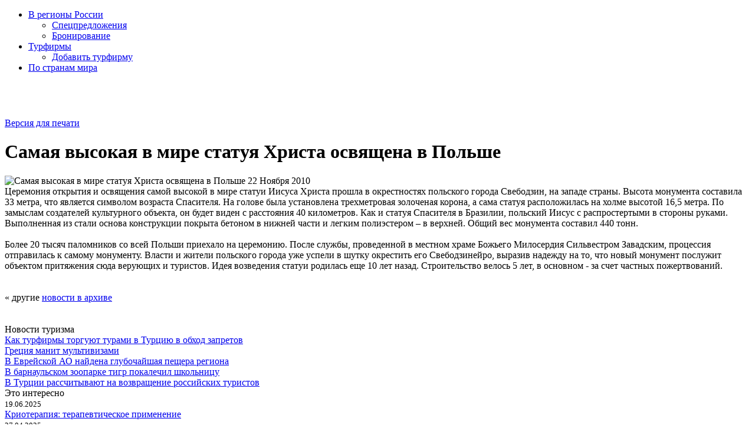

--- FILE ---
content_type: text/html; charset=windows-1251
request_url: https://lampal.ru/news/6/610/
body_size: 4906
content:
<!DOCTYPE html PUBLIC "-//W3C//DTD XHTML 1.0 Strict//EN" "http://www.w3.org/TR/xhtml1/DTD/xhtml1-strict.dtd">
<html xmlns="http://www.w3.org/1999/xhtml">
<head>
<title>Самая высокая в мире статуя Христа освящена в Польше. Европа. Выставки, мероприятия | Lampal.ru ВизиТ</title>
<meta http-equiv="X-UA-Compatible" content="IE=7"/>

<meta http-equiv="Content-Type" content="text/html; charset=windows-1251" />
<meta name="robots" content="index, follow" />
<meta name="keywords" content="Самая высокая в мире статуя Христа освящена в Польше" />
<meta name="description" content="Самая высокая в мире статуя Христа освящена в Польше. Европа. Выставки, мероприятия." />
<link href="/bitrix/js/main/core/css/core.min.css?16837377642854" type="text/css"  rel="stylesheet" />
<link href="/bitrix/templates/alladin/components/bitrix/menu/left-menu/style.css?1683737760894" type="text/css"  data-template-style="true"  rel="stylesheet" />
<link href="/bitrix/templates/alladin/styles.css?17503598953358" type="text/css"  data-template-style="true"  rel="stylesheet" />
<link href="/bitrix/templates/alladin/template_styles.css?168373776021626" type="text/css"  data-template-style="true"  rel="stylesheet" />
<script type="text/javascript">if(!window.BX)window.BX={message:function(mess){if(typeof mess=='object') for(var i in mess) BX.message[i]=mess[i]; return true;}};</script>
<script type="text/javascript">(window.BX||top.BX).message({'JS_CORE_LOADING':'Загрузка...','JS_CORE_NO_DATA':'- Нет данных -','JS_CORE_WINDOW_CLOSE':'Закрыть','JS_CORE_WINDOW_EXPAND':'Развернуть','JS_CORE_WINDOW_NARROW':'Свернуть в окно','JS_CORE_WINDOW_SAVE':'Сохранить','JS_CORE_WINDOW_CANCEL':'Отменить','JS_CORE_H':'ч','JS_CORE_M':'м','JS_CORE_S':'с','JSADM_AI_HIDE_EXTRA':'Скрыть лишние','JSADM_AI_ALL_NOTIF':'Показать все','JSADM_AUTH_REQ':'Требуется авторизация!','JS_CORE_WINDOW_AUTH':'Войти','JS_CORE_IMAGE_FULL':'Полный размер'});</script>
<script type="text/javascript">(window.BX||top.BX).message({'LANGUAGE_ID':'ru','FORMAT_DATE':'DD.MM.YYYY','FORMAT_DATETIME':'DD.MM.YYYY HH:MI:SS','COOKIE_PREFIX':'BITRIX_SM','SERVER_TZ_OFFSET':'18000','SITE_ID':'s1','USER_ID':'','SERVER_TIME':'1769430011','USER_TZ_OFFSET':'0','USER_TZ_AUTO':'Y','bitrix_sessid':'f0645ba414b07afcb7f383de238d07c6'});</script>


<script type="text/javascript" src="/bitrix/js/main/core/core.min.js?168373776465494"></script>
<script type="text/javascript" src="/bitrix/js/main/core/core_ajax.min.js?168373776420575"></script>
<script type="text/javascript" src="/bitrix/js/main/json/json2.min.js?16837377643467"></script>
<script type="text/javascript" src="/bitrix/js/main/core/core_ls.min.js?16837377647365"></script>
<script type="text/javascript" src="/bitrix/js/main/session.min.js?16837377642511"></script>
<script type="text/javascript" src="/bitrix/js/main/jquery/jquery-1.8.3.min.js?168373776493636"></script>
<script type="text/javascript" src="/bitrix/js/phpsolutions.backtotop/backtotop.js?16837377643165"></script>
<link rel="stylesheet" type="text/css" href="/css/jquery.fancybox.css" media="screen" />
<script>
				phpsolutions_backtotop_button_opacity='80';
				phpsolutions_backtotop_image_width='46';
				phpsolutions_backtotop_image_height='45';
				phpsolutions_backtotop_selected_image='/bitrix/images/phpsolutions.backtotop/top.png';
				phpsolutions_backtotop_position ='bottom-right';
				phpsolutions_backtotop_skip = '500';
				phpsolutions_backtotop_scroll_speed = 'normal';
				phpsolutions_backtotop_position_indent_x = '30';
				phpsolutions_backtotop_position_indent_y = '30'
				</script>
<link href='/bitrix/js/phpsolutions.backtotop/backtotop.css' type='text/css' rel='stylesheet' />



<script type="text/javascript" src="/js/jquery-1.4.2.min.js?168373777872328"></script>
<script type="text/javascript" src="/js/jquery.easing.1.3.js?16837377788301"></script>
<script type="text/javascript" src="/js/jquery.fancybox-1.2.1.pack.js?16837377788303"></script>
<script type="text/javascript" src="/js/custom.js?16837377781137"></script>
<script type="text/javascript">
bxSession.Expand(1440, 'f0645ba414b07afcb7f383de238d07c6', false, 'aee125bc8441790c06d5862d2e90560a');
</script>



<meta name="yandex-verification" content="c21e6ca992d8afad" />
</head>
<body>

<div id="panel"></div>

<!-- Yandex.Metrika counter --><script type="text/javascript">(function (d, w, c) { (w[c] = w[c] || []).push(function() { try { w.yaCounter1665405 = new Ya.Metrika({id:1665405, webvisor:true, clickmap:true, accurateTrackBounce:true, ut:"noindex"}); } catch(e) { } }); var n = d.getElementsByTagName("script")[0], s = d.createElement("script"), f = function () { n.parentNode.insertBefore(s, n); }; s.type = "text/javascript"; s.async = true; s.src = (d.location.protocol == "https:" ? "https:" : "http:") + "//mc.yandex.ru/metrika/watch.js"; if (w.opera == "[object Opera]") { d.addEventListener("DOMContentLoaded", f, false); } else { f(); } })(document, window, "yandex_metrika_callbacks");</script><noscript><div><img src="//mc.yandex.ru/watch/1665405?ut=noindex" style="position:absolute; left:-9999px;" alt="" /></div></noscript><!-- /Yandex.Metrika counter -->


<div class="pageLayout">
	<div class="wrapper">
		<div class="clear"></div>		
		<div id="block_C">
			<div class="main_left">	
                <div id="block_L">
                    <div class="t"></div>
                    <div class="c">

<ul class="left-menu">

	
				<li>
				<a href="/russia/">В регионы России</a>
				<ul>

	
	

	
	
						<li>
					<a href="/offers/">Спецпредложения</a>  
				</li>
		
	
	

	
	
						<li>
					<a href="/reservation/">Бронирование</a> 
				</li>
		
	
	

			</ul></li>	
				<li>
				<a href="/turagency/">Турфирмы</a>
				<ul>

	
	

	
	
						<li>
					<a href="/turagency/add/">Добавить турфирму</a> 
				</li>
		
	
	

			</ul></li>	
	
						<li>
					<a href="/country/">По странам мира</a> 
				</li>
		
	
	


</ul>
<br />

<table>
  <tr>
    <td width="22"></td>
    <td>
<br />



    </td>
  </tr>
</table>

<!--
<object width="200" height="300" type="application/x-shockwave-flash" data="/upload/tur-ban.swf" ></object>
-->
<br />

</div>
					
                    <div class="b"></div>
                </div><!--\\block_L-->
				<div id="work_area">

<div class="clear"></div>
<noindex><a rel="nofollow" class="link_print" href="/news/6/610/index.php?print=Y&SECTION_ID=6">Версия для печати</a></noindex>

<div class="cat-detail">

			<h1 class="h1">Самая высокая в мире статуя Христа освящена в Польше</h1>
	
				<img class="detail_picture" border="0" src="/upload/iblock/45d/45d58db6b54508bccfb730648185d918.jpg" width="300" alt="Самая высокая в мире статуя Христа освящена в Польше"  title="Самая высокая в мире статуя Христа освящена в Польше" />
		
				<span class="date">22 Ноября 2010</span><br />
	
			Церемония открытия и освящения самой высокой в мире статуи Иисуса Христа прошла в окрестностях польского города Свебодзин, на западе страны. Высота монумента составила 33 метра, что является символом возраста Спасителя. На голове была установлена трехметровая золоченая корона, а сама статуя расположилась на холме высотой 16,5 метра. По замыслам создателей культурного объекта, он будет виден с расстояния 40 километров. Как и статуя Спасителя в Бразилии, польский Иисус с распростертыми в стороны руками. Выполненная из стали основа конструкции покрыта бетоном в нижней части и легким полиэстером &ndash; в верхней. Общий вес монумента составил 440 тонн. 
<br />

<br />
 Более 20 тысяч паломников со всей Польши приехало на церемонию. После службы, проведенной в местном храме Божьего Милосердия Сильвестром Завадским, процессия отправилась к самому монументу. Власти и жители польского города уже успели в шутку окрестить его Свебодзинейро, выразив надежду на то, что новый монумент послужит объектом притяжения сюда верующих и туристов. Идея возведения статуи родилась еще 10 лет назад. Строительство велось 5 лет, в основном - за счет частных пожертвований.  		</div>

<br /><br />« другие <a href="/news/archive/">новости в архиве</a>
<br /><br />


<br />


</div><!--\\work_area-->
                </div><!--main_left-->				
                <div id="block_R">


<div class="grey-name">Новости туризма</div>
 
<div class="right_news-list">
	<div class="item">
											<a href="/news/5/9951/">Как турфирмы торгуют турами в Турцию в обход запретов</a>
						</div>
	<div class="item">
											<a href="/news/361/9950/">Греция манит мультивизами</a>
						</div>
	<div class="item">
											<a href="/news/363/9932/">В Еврейской АО найдена глубочайшая пещера региона</a>
						</div>
	<div class="item">
											<a href="/news/7/9931/">В барнаульском зоопарке тигр покалечил школьницу</a>
						</div>
	<div class="item">
											<a href="/news/5/9911/">В Турции рассчитывают на возвращение российских туристов</a>
						</div>
</div>


<div class="grey-name">Это интересно</div>
 
<div class="right_news-list">
	<div class="item">
					<div class="date"><small>19.06.2025</small></div>
											<a href="/interest/42706/">Криотерапия: терапевтическое применение</a>
						</div>
	<div class="item">
					<div class="date"><small>27.04.2025</small></div>
											<a href="/interest/42333/">Экскурсионные маршруты Кисловодска и окрестностей</a>
						</div>
	<div class="item">
					<div class="date"><small>14.02.2025</small></div>
											<a href="/interest/41705/">Как оборудовать удобную мастерскую для работы, хобби или ремонта</a>
						</div>
	<div class="item">
					<div class="date"><small>23.01.2025</small></div>
											<a href="/interest/41558/">Авторские экскурсии от профессиональных гидов: погружение в историю и культуру</a>
						</div>
	<div class="item">
					<div class="date"><small>02.09.2024</small></div>
											<a href="/interest/40719/">Правила подбора и заготовки цельной и консервированной донорской крови</a>
						</div>
</div>


<!--\\
<object width="200" height="300" type="application/x-shockwave-flash" data="/upload/tur-ban-gor.swf" ></object>
-->

<!--\\
TRUST
-->

                </div><!--\\block_R-->
            </div><!--\\Block_C-->
<!--___________________________     Header    ___________________________-->
            <div class="main_header">
                <div id="block_H">
                    <div class="right">
                        <div class="info">
                         <!--   <a rel="nofollow" class="whether" href="/whether/">Погода в странах мира</a> -->
                         <!--   <a rel="nofollow" class="express" href="/tiket/">Экспресс-заказ билетов</a> -->
                        </div>
                        <div class="side">

<!--
                            <div class="lang">
                             <noindex>Rus | Eng</noindex>
                            </div>
-->





							

                        </div>
                    </div>
                    <div class="logo">
						
<a href="/" >
<img height="73" src="/images/logo_vizitt.png"  /><img width="159" height="73" src="/images/logo.gif"  />
</a>                    </div>
<div class="bread_crumb">
</div>
                </div><!--\\block_H-->
                <div id="block_M">
                    <div class="line">
						                    </div>
                    <div class="top-menu">

<ul>
						<li><a href="/russia/">По России</a></li>
				
						<li><a href="/country/">По миру</a></li>
				
						<li><a href="/offers/">Спецпредложения</a></li>
				
						<li class="last"><a href="/reservation/">Бронирование</a></li>
				
</ul>
                    </div>
                </div><!--\\block_M-->
            </div><!--\\main-header-->
            <div style="clear:both"></div>

<!--___________________________    Footer      ___________________________-->
		<div id="footer_plunger"></div>					
		<div id="block_F">
			<div class="footer">
				<div class="copy">
					
Туризм и путешествия с <a href="/">&laquo;Лампа Алладина&raquo;</a>				</div>
				<div class="counters">
									</div>
				<div class="bottom_menu">

<ul>
						<li class="selected"><a href="/news/">Новости</a></li>
				
						<li><a href="/interest/">Это интересно</a></li>
				
						<li><a href="/about/">О компании</a></li>
				
						<li><a href="/page/67/">Условия сотрудничества</a></li>
				
						<li class="last"><a href="/contacts/">Контакты</a></li>
				
</ul>
<br />
<!--noindex-->
<div class="pravo"><small>
Все права защищены и охраняются законом. Свободное некоммерческое использование материалов LAMPAL.RU в интернете, полное или частичное, допускается при условии указания авторства LAMPAL.RU и активной ссылки на на страницу сайта LAMPAL.RU с которой взят текст, обязательной для каждого взятого текста. Во всех остальных случаях требуется письменное разрешение. Полная или частичная перепечатка материалов в печатных СМИ допускается только с письменного разрешения редакции.
</small></div>
<!--/noindex-->

				</div>
			</div>
		</div><!--block_F-->
	</div><!--wrapper-->
</div><!--pageLayout-->
<script charset="utf-8" type="text/javascript"
        src="https://static.yandex.net/yobject/v2/_/loader.js"></script>
<script>ya.yobject.load(document.body);</script>
</body>
</html>